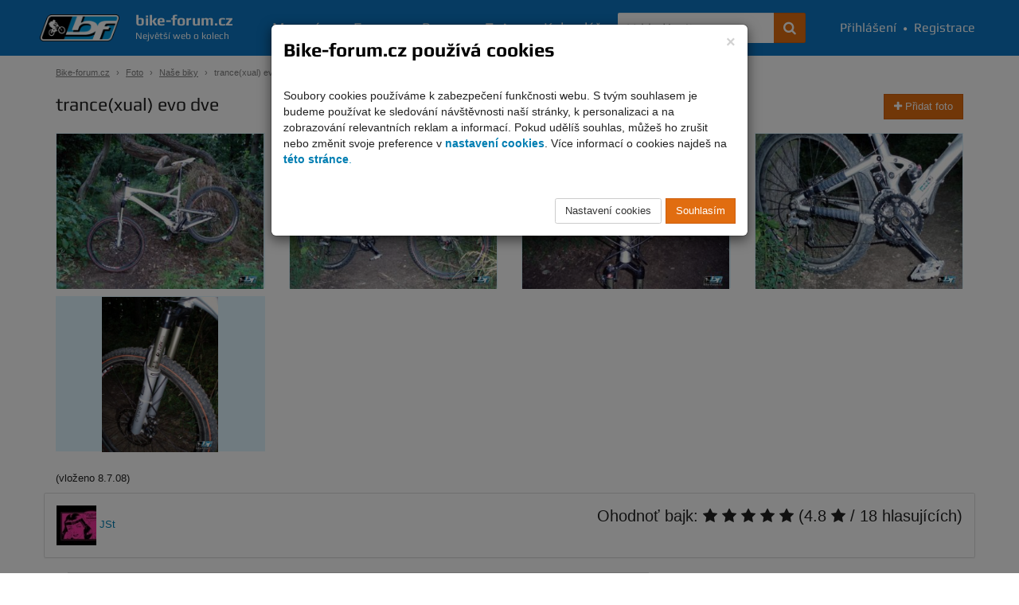

--- FILE ---
content_type: text/html; charset=UTF-8
request_url: https://bike-forum.cz/foto/detail/3485-trance-xual-evo-dve
body_size: 7281
content:
<!DOCTYPE html>
<html>
  <head>
    <meta charset="UTF-8">
    <title>
      trance(xual) evo dve - Fotky - Bike-forum.cz    </title>
    <meta name="viewport" content="width=device-width, initial-scale=1.0">

            
    
          <meta name="theme-color" content="#0c76c2">
    
          <meta property="og:image" content="https://www.bike-forum.cz/static/images/gallery/0002/09/730/rtkimw23pkefxi18gcl4eksigtz33nnx95tq9wdf.jpg"/>
    
    
          <meta property="og:title" content="trance(xual) evo dve na Bike-forum.cz"/>
    
          <meta property="og:description" content=""/>
    
    <meta property="og:site_name" content="Bike-forum.cz"/>

    
    
    <link rel="shortcut icon" href="https://www.bike-forum.cz/favicon.ico">


        

            <link rel="stylesheet" href="https://www.bike-forum.cz/build/skinWhite.93fde314.css">
    
    
    <link href="https://maxcdn.bootstrapcdn.com/font-awesome/4.7.0/css/font-awesome.min.css" rel="stylesheet">
    <link rel="preconnect" href="https://fonts.googleapis.com">
    <link rel="preconnect" href="https://fonts.gstatic.com" crossorigin>
    <link href="https://fonts.googleapis.com/css2?family=Rubik:ital,wght@0,300..900;1,300..900&display=swap" rel="stylesheet">


    <script type="text/javascript">
        bikeForumParameters = {};
    </script>


    <!--[if lt IE 9]>
      <script src="https://oss.maxcdn.com/libs/html5shiv/3.7.0/html5shiv.js"></script>
      <script src="https://oss.maxcdn.com/libs/respond.js/1.4.2/respond.min.js"></script>
    <![endif]-->

    <script>
      var netflockLibParameters = {};
      netflockLibParameters.documentReadyFunctions = [];
      netflockLibParameters.userLoggedIn =false;
      netflockLibParameters.isMobile =false;
    </script>

  </head>

  
  
    <body data-controller="bikeForum.GalleryDetailController">

  
      <script>
        var dataLayer = dataLayer || [];
                  dataLayer.push({'userLoggedIn': 0});
        
                      </script>

              <!-- Global site tag (gtag.js) - Google Analytics, Google Ads -  -->
        <script async src="https://www.googletagmanager.com/gtag/js?id=G-F7JKEKZPZW"></script>
        <script>
            window.dataLayer = window.dataLayer || [];
            function gtag(){dataLayer.push(arguments);}
            gtag('consent', 'default', {
                'ad_storage': 'denied',
                'analytics_storage': 'denied'            });
            gtag('js', new Date());

            gtag('config', 'G-F7JKEKZPZW', {
                'cookie_domain': '.bike-forum.cz',
            });

            function sendGAPageview() {
                gtag('event', 'page_view');
            }
        </script>
      
      
    

    
    
            
    <div class="page">
        <div class="pgFiller">
            
            <div data-controller="cookie-consent" data-cookie-consent-cookie-consent-url-value="&#x2F;cookie&#x2F;potvrzeni" data-cookie-consent-terms-url-value="&#x2F;podminky-uziti" data-cookie-consent-cookie-settings-url-value="&#x2F;cookie&#x2F;nastaveni" data-cookie-consent-disable-gtag-value="false"></div>
    
    <nav id="navbar" class="navbar navbar-default navbar-fixed-top" role="navigation">
        <div class="maxWidthCenter">
            <div class="vertical-align">
                <div class="navbar-inner no-padding-left no-padding-right">
                    <a class="navbar-brand" href="/">
                        <img class="img-responsive" src="https://www.bike-forum.cz/images/bf-logo.png">
                        <span>
                            <strong>bike-forum.cz</strong>
                            <span>Největší web o kolech</span>
                        </span>
                    </a>
                </div>

                <!-- Collect the nav links, forms, and other content for toggling -->
                <div class="collapse navbar-collapse" id="navbarCollapse">

                    <form class="navbar-form" role="search" action="/hledani" method="get">
                        <div class="input-group">
                            <input type="text" class="form-control" placeholder="Vyhledávejte" name="q" id="srch-term">
                            <div class="input-group-btn">
                                <button class="btn btn-std" type="submit" title="Hledat na celém webu"><span class="fa fa-search"></span></button>
                            </div>
                        </div>
                    </form>

                                        <div class="user-bar text-nowrap">
                        <a href="/prihlasit"><i class="fa fa-user visible-mobile-menu"></i>Přihlášení</a>
                        <span>&bull;</span>
                        <a href="/registrace"><i class="fa fa-user-plus visible-mobile-menu"></i>Registrace</a>
                    </div>
                    
                    <ul class="nav navbar-nav">
                        <li ><a href="/magazin">Magazín</a></li>
                        <li ><a href="/forum/prehled/aktualni">Forum</a></li>
                        <li ><a href="/bazar" title="Cyklobazar">Bazar</a></li>
                        <li class="active"><a href="/foto">Foto</a></li>
                        <li ><a href="/kalendar">Kalendář</a></li>
                    </ul>

                    
                </div>
                <a href="#" class="back-to-top nav-back-to-top visible-mobile-menu" title="Rychle nahoru">
                    <i class="fa fa-chevron-up fa-lg" ></i>
                </a>
                                <div class="navbar-header">
                    <button type="button" class="navbar-toggle collapsed" data-toggle="collapse" data-target="#navbarCollapse" aria-expanded="false" aria-controls="navbar">
                    <span class="sr-only">Navigace</span>
                    <span class="icon-bar top-bar"></span>
                    <span class="icon-bar middle-bar"></span>
                    <span class="icon-bar bottom-bar"></span>
                    </button>
                </div>
            </div>
        </div>
    </nav>

    <div class="container">

        
        <ol class="breadcrumb">
            <li><a href="/">Bike-forum.cz</a></li>

            
                
                    <li><a href="/foto">Foto</a></li>

                
            
                
                    <li><a href="/kategorie/nase-biky">Naše biky</a></li>

                
            
                
                    <li class="active">trance(xual) evo dve</li>

                
                    </ol>


        
   
    <div class="col">

        <h1 class="no-top-margin pull-left">trance(xual) evo dve</h1>

        
            <a class="btn btn-std pull-right" href="/foto/pridat"><i class="fa fa-plus"></i>  Přidat foto</a>

        
        <div class="clearfix"></div>

        <div class="top15 bottom15">

            <div class="row">

                
                    
                        <div class="col-xs-12 col-sm-6 col-md-3 ">

                            
                                <div class="img-height-md bottom10">
                                    <img title="" class="img-responsive clickable showImageBrowser" src="https://www.bike-forum.cz/static/images/gallery/0002/09/340/rtkimw23pkefxi18gcl4eksigtz33nnx95tq9wdf.jpg" data-image-browser-name="gallery" data-image-browser-hash="rtkimw23pkefxi18gcl4eksigtz33nnx95tq9wdf" />                                </div>

                            
                            
                        </div>

                    
                    
                
                    
                        <div class="col-xs-12 col-sm-6 col-md-3 ">

                            
                                <div class="img-height-md bottom10">
                                    <img title="" class="img-responsive clickable showImageBrowser" src="https://www.bike-forum.cz/static/images/gallery/0002/09/340/lwombdddvu58nvgjk9s5xa8dbw9034utamaeaq24.jpg" data-image-browser-name="gallery" data-image-browser-hash="lwombdddvu58nvgjk9s5xa8dbw9034utamaeaq24" />                                </div>

                            
                            
                        </div>

                    
                    
                        <div class="clearfix visible-sm"></div>

                    
                
                    
                        <div class="col-xs-12 col-sm-6 col-md-3 ">

                            
                                <div class="img-height-md bottom10">
                                    <img title="" class="img-responsive clickable showImageBrowser" src="https://www.bike-forum.cz/static/images/gallery/0002/09/340/i9ms39q7u7728ve72dje8yl9xtvmv1byszvjbzsu.jpg" data-image-browser-name="gallery" data-image-browser-hash="i9ms39q7u7728ve72dje8yl9xtvmv1byszvjbzsu" />                                </div>

                            
                            
                        </div>

                    
                    
                
                    
                        <div class="col-xs-12 col-sm-6 col-md-3 ">

                            
                                <div class="img-height-md bottom10">
                                    <img title="" class="img-responsive clickable showImageBrowser" src="https://www.bike-forum.cz/static/images/gallery/0002/09/340/7fxj5txnxettfn30xlqfljovyl7bjb01rfiu8lkn.jpg" data-image-browser-name="gallery" data-image-browser-hash="7fxj5txnxettfn30xlqfljovyl7bjb01rfiu8lkn" />                                </div>

                            
                            
                        </div>

                    
                    
                        <div class="clearfix visible-lg visible-md"></div>

                    
                
                    
                        <div class="col-xs-12 col-sm-6 col-md-3 ">

                            
                                <div class="img-height-md bottom10">
                                    <img title="" class="img-responsive clickable showImageBrowser" src="https://www.bike-forum.cz/static/images/gallery/0002/09/340/bjit24g5vus9s3f603te7nfqevjdvoohfpe3jqcg.jpg" data-image-browser-name="gallery" data-image-browser-hash="bjit24g5vus9s3f603te7nfqevjdvoohfpe3jqcg" />                                </div>

                            
                            
                        </div>

                    
                    
                

            </div>

        </div>

            
            <p>(vloženo 8.7.08)</p>

            <div class="row">

                <div class="panel panel-default">
                    <div class="panel-body">

                        <a href="/profil/u/jst">

                            
                                <a href="/profil/u/jst"><img alt="JSt" width="50" height="50"  src="https://www.bike-forum.cz/static/usericon/small-square/4782/vmwg1a5o3f.jpg"></a>

                            
                        </a>

                        <a href="/profil/u/jst">JSt</a>

                        <span class="pull-right lead">

                            
                                                                <div class="big">

    Ohodnoť bajk: <span id="rating2003485"></span> (<span data-rating-average>4.8</span> <i class="fa fa-star"></i>&nbsp;/&nbsp;<span data-rating-count>18 hlasujících</span>)

    <span class="label label-success hidden" data-rating-saving><i class="fa fa-thumbs-o-up"></i> Ukládám hlas</span>
    <span class="label label-success hidden" data-rating-success><i class="fa fa-thumbs-o-up"></i> Děkuji za hlas!</span>

</div>

<script>
    netflockLibParameters.ratings = netflockLibParameters.rating || [];
    netflockLibParameters.ratings.push({
        elementId: 'rating2003485',
        currentScore: 4.8,
        starNumber: 5,
        typeId: 200,
        objectId: 3485,
        starCaptions: ['Odpudivý',                        'Nic moc',                        'Jde to',                        'Pěkný',                        'Super']
    });
</script>
                            
                        </span>

                    </div>
                </div>

            </div>

            <div class="clearfix"></div>

        </div>

        <div class="col-sm-7 col-md-8">

            <div class="row">

                <div class="col-xs-12">

                    
                        <table class="table table-responsive table-condensed table-striped table-hover table-bike">

                            
                            
                            
                            
                                
                                    <tr>
                                        <td>Velikost</td>
                                        <td>20&quot;</td>
                                    </tr>

                                
                            
                                
                                    <tr>
                                        <td>Hmotnost</td>
                                        <td>solidni ;-)</td>
                                    </tr>

                                
                            
                                
                                    <tr>
                                        <td>Rám</td>
                                        <td>giant trance</td>
                                    </tr>

                                
                            
                                
                                    <tr>
                                        <td>Vidlice</td>
                                        <td>rs revelation</td>
                                    </tr>

                                
                            
                                
                                    <tr>
                                        <td>Tlumič</td>
                                        <td>fox float r</td>
                                    </tr>

                                
                            
                                
                                    <tr>
                                        <td>Hlavové složení</td>
                                        <td>cane creek</td>
                                    </tr>

                                
                            
                                
                                    <tr>
                                        <td>Kliky</td>
                                        <td>deore</td>
                                    </tr>

                                
                            
                                
                                    <tr>
                                        <td>Středové složení</td>
                                        <td>deore</td>
                                    </tr>

                                
                            
                                
                                    <tr>
                                        <td>Přesmykač</td>
                                        <td>deore</td>
                                    </tr>

                                
                            
                                
                                    <tr>
                                        <td>Měnič</td>
                                        <td>lx</td>
                                    </tr>

                                
                            
                                
                                    <tr>
                                        <td>Řazení</td>
                                        <td>xt</td>
                                    </tr>

                                
                            
                                
                                    <tr>
                                        <td>Převodník</td>
                                        <td>deore</td>
                                    </tr>

                                
                            
                                
                                    <tr>
                                        <td>Kazeta</td>
                                        <td>deore</td>
                                    </tr>

                                
                            
                                
                                    <tr>
                                        <td>Řetěz</td>
                                        <td>c9</td>
                                    </tr>

                                
                            
                                
                                    <tr>
                                        <td>Náboj přední</td>
                                        <td>dt 370</td>
                                    </tr>

                                
                            
                                
                                    <tr>
                                        <td>Náboj zadní</td>
                                        <td>dt 370</td>
                                    </tr>

                                
                            
                                
                                    <tr>
                                        <td>Brzda přední</td>
                                        <td>juicy 3</td>
                                    </tr>

                                
                            
                                
                                    <tr>
                                        <td>Brzda zadní</td>
                                        <td>juicy 3</td>
                                    </tr>

                                
                            
                                
                                    <tr>
                                        <td>Brzdové páky</td>
                                        <td>juicy 3</td>
                                    </tr>

                                
                            
                                
                                    <tr>
                                        <td>Ráfek přední</td>
                                        <td>e 540</td>
                                    </tr>

                                
                            
                                
                                    <tr>
                                        <td>Ráfek zadní</td>
                                        <td>e 540</td>
                                    </tr>

                                
                            
                                
                                    <tr>
                                        <td>Dráty</td>
                                        <td>dt</td>
                                    </tr>

                                
                            
                                
                                    <tr>
                                        <td>Pedály</td>
                                        <td>exustar</td>
                                    </tr>

                                
                            
                                
                                    <tr>
                                        <td>Řídítka</td>
                                        <td>giant</td>
                                    </tr>

                                
                            
                                
                                    <tr>
                                        <td>Představec</td>
                                        <td>answer</td>
                                    </tr>

                                
                            
                                
                                    <tr>
                                        <td>Sedlovka</td>
                                        <td>giant</td>
                                    </tr>

                                
                            
                                
                                    <tr>
                                        <td>Sedlo</td>
                                        <td>bbb</td>
                                    </tr>

                                
                            
                                
                                    <tr>
                                        <td>Pláště</td>
                                        <td>maxxis high roller, michelin country trail</td>
                                    </tr>

                                
                            
                        </table>

                    
                </div>

                <div class="clearfix"></div>
                                    
    <h3 id="comments">Komentáře</h3>


<div id="discusssionReply"> 
    
        <div class="panel panel-default text-center lead">

            <div class="panel-body">
                Pro zobrazení diskuse se prosím <a href="/prihlasit?target=/foto/detail/3485-trance-xual-evo-dve"><u>přihlaste</u></a> nebo <a href="/registrace"><u>zaregistrujte</u></a>.
            </div>

        </div>

    </div>

    
        <div>
            
    
        
<div id="comment2859988" class="col-full-height-wrap col-xs-12 post-chronological bottom10 no-padding-left no-padding-right post-unread">
<span class="hiddenPostAnchor" id="commentAnchor2859988"></span>
<span class="hiddenPostAnchor" id="unread1"></span>

    <div class="col-xs-12 col-sm-2 post-chronological-user col-full-height-bg">

        <div class="top5">
            
                <a href="/profil/u/thesecond96">thesecond96</a>

                <div class="clearfix hidden-xs"></div>

                <div class="pull-left bottom3 right5"><a href="/profil/u/thesecond96"><img alt="thesecond96" width="50" height="50"  src="https://www.bike-forum.cz/static/usericon/small-square/19888/xbrd4v1ip6.jpg"></a></div>

            
            <div class="clearfix hidden-xs"></div>

            <p>
                <small>21.3.11 07:49</small>
            </p>
        </div>

    </div>

    <div class="col-xs-12 col-sm-10 bottom5">

        <div class="top5">
            
                <p>Prosím, kde je to focený? :)</p>

                    </div>

        
        
                        <a href="/forum/nahlasit-prispevek/2859988" onclick="return !addProblemPost(this);" class="btn btn-default btn-xs hidden-xs" title="Nahlásit příspěvek jako nevhodný"> <i class="fa fa-flag"></i></a>
            
            
            
            
                <a href="#discusssionReply" onclick="return replyToPostChronological(2859988);" class="btn btn-std btn-sm pull-right">Reagovat</a>

            
        
    </div>

</div>


                            
        
    
        
<div id="comment2859989" class="col-full-height-wrap col-xs-12 post-chronological bottom10 no-padding-left no-padding-right post-unread">
<span class="hiddenPostAnchor" id="commentAnchor2859989"></span>
<span class="hiddenPostAnchor" id="unread2"></span>

    <div class="col-xs-12 col-sm-2 post-chronological-user col-full-height-bg">

        <div class="top5">
            
                <a href="/profil/u/cragsman">cragsman</a>

                <div class="clearfix hidden-xs"></div>

                <div class="pull-left bottom3 right5"><a href="/profil/u/cragsman"><img alt="cragsman" width="50" height="50"  src="https://www.bike-forum.cz/static/usericon/small-square/12512/tr5h3ost8b.jpg"></a></div>

            
            <div class="clearfix hidden-xs"></div>

            <p>
                <small>29.1.10 09:59</small>
            </p>
        </div>

    </div>

    <div class="col-xs-12 col-sm-10 bottom5">

        <div class="top5">
            
                <p>moc pěkný bike</p>

                    </div>

        
        
                        <a href="/forum/nahlasit-prispevek/2859989" onclick="return !addProblemPost(this);" class="btn btn-default btn-xs hidden-xs" title="Nahlásit příspěvek jako nevhodný"> <i class="fa fa-flag"></i></a>
            
            
            
            
                <a href="#discusssionReply" onclick="return replyToPostChronological(2859989);" class="btn btn-std btn-sm pull-right">Reagovat</a>

            
        
    </div>

</div>


                            
        
    
        
<div id="comment2859990" class="col-full-height-wrap col-xs-12 post-chronological bottom10 no-padding-left no-padding-right post-unread">
<span class="hiddenPostAnchor" id="commentAnchor2859990"></span>
<span class="hiddenPostAnchor" id="unread3"></span>

    <div class="col-xs-12 col-sm-2 post-chronological-user col-full-height-bg">

        <div class="top5">
            
                <a href="/profil/u/dasnail">DaSnail</a>

                <div class="clearfix hidden-xs"></div>

                <div class="pull-left bottom3 right5"><a href="/profil/u/dasnail"><img alt="DaSnail" width="50" height="50"  src="https://www.bike-forum.cz/static/usericon/small-square/13363/qjmb9v49ho.jpg"></a></div>

            
            <div class="clearfix hidden-xs"></div>

            <p>
                <small>12.7.08 23:32</small>
            </p>
        </div>

    </div>

    <div class="col-xs-12 col-sm-10 bottom5">

        <div class="top5">
            
                <p>obři umí i líp…</p>

                    </div>

        
        
                        <a href="/forum/nahlasit-prispevek/2859990" onclick="return !addProblemPost(this);" class="btn btn-default btn-xs hidden-xs" title="Nahlásit příspěvek jako nevhodný"> <i class="fa fa-flag"></i></a>
            
            
            
            
                <a href="#discusssionReply" onclick="return replyToPostChronological(2859990);" class="btn btn-std btn-sm pull-right">Reagovat</a>

            
        
    </div>

</div>


                            
        
    
        
<div id="comment2859991" class="col-full-height-wrap col-xs-12 post-chronological bottom10 no-padding-left no-padding-right post-unread">
<span class="hiddenPostAnchor" id="commentAnchor2859991"></span>
<span class="hiddenPostAnchor" id="unread4"></span>

    <div class="col-xs-12 col-sm-2 post-chronological-user col-full-height-bg">

        <div class="top5">
            
                <a href="/profil/u/saskije">Saskije</a>

                <div class="clearfix hidden-xs"></div>

                <div class="pull-left bottom3 right5"><a href="/profil/u/saskije"><img alt="Saskije" width="50" height="50"  src="https://www.bike-forum.cz/static/usericon/small-square/9799/03c110kn0k.jpg"></a></div>

            
            <div class="clearfix hidden-xs"></div>

            <p>
                <small>9.7.08 22:29</small>
            </p>
        </div>

    </div>

    <div class="col-xs-12 col-sm-10 bottom5">

        <div class="top5">
            
                <p>jako majitel Trencika nemuzu dat jinak nez :-)</p>

                    </div>

        
        
                        <a href="/forum/nahlasit-prispevek/2859991" onclick="return !addProblemPost(this);" class="btn btn-default btn-xs hidden-xs" title="Nahlásit příspěvek jako nevhodný"> <i class="fa fa-flag"></i></a>
            
            
            
            
                <a href="#discusssionReply" onclick="return replyToPostChronological(2859991);" class="btn btn-std btn-sm pull-right">Reagovat</a>

            
        
    </div>

</div>


                            
        
    
        
<div id="comment2859992" class="col-full-height-wrap col-xs-12 post-chronological bottom10 no-padding-left no-padding-right post-unread">
<span class="hiddenPostAnchor" id="commentAnchor2859992"></span>
<span class="hiddenPostAnchor" id="unread5"></span>

    <div class="col-xs-12 col-sm-2 post-chronological-user col-full-height-bg">

        <div class="top5">
            
                <a href="/profil/u/tim">tim</a>

                <div class="clearfix hidden-xs"></div>

                <div class="pull-left bottom3 right5"><a href="/profil/u/tim"><img alt="tim" width="50" height="50"  src="https://www.bike-forum.cz/static/usericon/small-square/1903/zye3tl7yav.jpg"></a></div>

            
            <div class="clearfix hidden-xs"></div>

            <p>
                <small>9.7.08 09:12</small>
            </p>
        </div>

    </div>

    <div class="col-xs-12 col-sm-10 bottom5">

        <div class="top5">
            
                <p>2pegas : Na mém kole to mám omotáno stejně (kvůli řetězu). Akorát
místo gumy PVC plášť z el. kabelu.</p>

                    </div>

        
        
                        <a href="/forum/nahlasit-prispevek/2859992" onclick="return !addProblemPost(this);" class="btn btn-default btn-xs hidden-xs" title="Nahlásit příspěvek jako nevhodný"> <i class="fa fa-flag"></i></a>
            
            
            
            
                <a href="#discusssionReply" onclick="return replyToPostChronological(2859992);" class="btn btn-std btn-sm pull-right">Reagovat</a>

            
        
    </div>

</div>


                            
        
    
        
<div id="comment2859993" class="col-full-height-wrap col-xs-12 post-chronological bottom10 no-padding-left no-padding-right post-unread">
<span class="hiddenPostAnchor" id="commentAnchor2859993"></span>
<span class="hiddenPostAnchor" id="unread6"></span>

    <div class="col-xs-12 col-sm-2 post-chronological-user col-full-height-bg">

        <div class="top5">
            
                <a href="/profil/u/marapara">marapara</a>

                <div class="clearfix hidden-xs"></div>

                <div class="pull-left bottom3 right5"><a href="/profil/u/marapara"><img alt="marapara" width="50" height="50"  src="https://www.bike-forum.cz/static/usericon/small-square/2354/wwp5tjdh2e.jpg"></a></div>

            
            <div class="clearfix hidden-xs"></div>

            <p>
                <small>9.7.08 08:24</small>
            </p>
        </div>

    </div>

    <div class="col-xs-12 col-sm-10 bottom5">

        <div class="top5">
            
                <p>Podle té fotky je vidle docela podkoplá, ale Revelation mu sluší.</p>

                    </div>

        
        
                        <a href="/forum/nahlasit-prispevek/2859993" onclick="return !addProblemPost(this);" class="btn btn-default btn-xs hidden-xs" title="Nahlásit příspěvek jako nevhodný"> <i class="fa fa-flag"></i></a>
            
            
            
            
                <a href="#discusssionReply" onclick="return replyToPostChronological(2859993);" class="btn btn-std btn-sm pull-right">Reagovat</a>

            
        
    </div>

</div>


                            
        
    
        
<div id="comment2859994" class="col-full-height-wrap col-xs-12 post-chronological bottom10 no-padding-left no-padding-right post-unread">
<span class="hiddenPostAnchor" id="commentAnchor2859994"></span>
<span class="hiddenPostAnchor" id="unread7"></span>

    <div class="col-xs-12 col-sm-2 post-chronological-user col-full-height-bg">

        <div class="top5">
            
                <a href="/profil/u/kali222">kali222</a>

                <div class="clearfix hidden-xs"></div>

                <div class="pull-left bottom3 right5"><a href="/profil/u/kali222"><img alt="kali222" width="50" height="50"  src="https://www.bike-forum.cz/images/default-icon.png"></a></div>

            
            <div class="clearfix hidden-xs"></div>

            <p>
                <small>8.7.08 22:55</small>
            </p>
        </div>

    </div>

    <div class="col-xs-12 col-sm-10 bottom5">

        <div class="top5">
            
                <p>kolik je vepredu nastaveno? me se ta fotko nezobrazi,jen miniatura</p>

                    </div>

        
        
                        <a href="/forum/nahlasit-prispevek/2859994" onclick="return !addProblemPost(this);" class="btn btn-default btn-xs hidden-xs" title="Nahlásit příspěvek jako nevhodný"> <i class="fa fa-flag"></i></a>
            
            
            
            
                <a href="#discusssionReply" onclick="return replyToPostChronological(2859994);" class="btn btn-std btn-sm pull-right">Reagovat</a>

            
        
    </div>

</div>


                            
        
    
        
<div id="comment2859995" class="col-full-height-wrap col-xs-12 post-chronological bottom10 no-padding-left no-padding-right post-unread">
<span class="hiddenPostAnchor" id="commentAnchor2859995"></span>
<span class="hiddenPostAnchor" id="unread8"></span>

    <div class="col-xs-12 col-sm-2 post-chronological-user col-full-height-bg">

        <div class="top5">
            
                <a href="/profil/u/pegas">pegas</a>

                <div class="clearfix hidden-xs"></div>

                <div class="pull-left bottom3 right5"><a href="/profil/u/pegas"><img alt="pegas" width="50" height="50"  src="https://www.bike-forum.cz/static/usericon/small-square/63/smsspzxwzj.jpg"></a></div>

            
            <div class="clearfix hidden-xs"></div>

            <p>
                <small>8.7.08 22:45</small>
            </p>
        </div>

    </div>

    <div class="col-xs-12 col-sm-10 bottom5">

        <div class="top5">
            
                <p>ta omotana guma dole je jasna:-)…ale ta navrchu je tam proc- taky
skrz retez?</p>

                    </div>

        
        
                        <a href="/forum/nahlasit-prispevek/2859995" onclick="return !addProblemPost(this);" class="btn btn-default btn-xs hidden-xs" title="Nahlásit příspěvek jako nevhodný"> <i class="fa fa-flag"></i></a>
            
            
            
            
                <a href="#discusssionReply" onclick="return replyToPostChronological(2859995);" class="btn btn-std btn-sm pull-right">Reagovat</a>

            
        
    </div>

</div>


                            
        
    
                    <script>
            netflockLibParameters.documentReadyFunctions.push(function () {
                $('#toggleOfftopicButton').show()
                // $('#toggleOfftopicButton').find('span').html('Skrýt offtopic')
            });
        </script>
    
    
</div>


    
                
            </div>

        </div>

        <div class="col-xs-12 col-sm-5 col-md-4 no-padding-left no-padding-right">

            <h2 class=""><a href="/kategorie/nase-biky">Další galerie z kategorie</a></h2>

            <div class="row galleryList">

                
                    <div class="col-xs-6 bottom15">

                        
                            
                                <div class="img-hp-cover img-hp-cover-xsm" style="background-image:url('https://www.bike-forum.cz/static/images/gallery/0014/62/260/yijx990dgvacrxg033ky637amccp08e134fm7a55.jpg')">
                                    <a href="/foto/detail/82035-trek-procaliber-9-7-2026"><img title="" class="img-responsive img-height-200" src="https://www.bike-forum.cz/static/images/gallery/0014/62/260/yijx990dgvacrxg033ky637amccp08e134fm7a55.jpg" /></a>
                                </div>

                            
                        
                        <span class="top3"><i class="fa fa-user"></i> mariotn</span>

                            <span class="top3 pull-right">

                                                                    <a href="/foto/detail/82035-trek-procaliber-9-7-2026#comments"><i class="fa fa-comments"></i> 11</a>
                                
                            </span>
                    </div>

                    
                
                    <div class="col-xs-6 bottom15">

                        
                            
                                <div class="img-hp-cover img-hp-cover-xsm" style="background-image:url('https://www.bike-forum.cz/static/images/gallery/0014/62/260/hbk0xzrqjmsiw1i57zjfd3hm5j75di2fno4sxvf5.jpg')">
                                    <a href="/foto/detail/82032-stump"><img title="" class="img-responsive img-height-200" src="https://www.bike-forum.cz/static/images/gallery/0014/62/260/hbk0xzrqjmsiw1i57zjfd3hm5j75di2fno4sxvf5.jpg" /></a>
                                </div>

                            
                        
                        <span class="top3"><i class="fa fa-user"></i> roucesimon</span>

                            <span class="top3 pull-right">

                                                                    <a href="/foto/detail/82032-stump#comments"><i class="fa fa-comments"></i> 8</a>
                                
                            </span>
                    </div>

                    
                        <div class="clearfix"></div>

                    
                
                    <div class="col-xs-6 bottom15">

                        
                            
                                <div class="img-hp-cover img-hp-cover-xsm" style="background-image:url('https://www.bike-forum.cz/static/images/gallery/0014/62/260/fsf1mum7r8jba8b64vgykbh3wricbcfp2i6blpd6.jpg')">
                                    <a href="/foto/detail/82030-mmr-grand-tour-10-2025"><img title="" class="img-responsive img-height-200" src="https://www.bike-forum.cz/static/images/gallery/0014/62/260/fsf1mum7r8jba8b64vgykbh3wricbcfp2i6blpd6.jpg" /></a>
                                </div>

                            
                        
                        <span class="top3"><i class="fa fa-user"></i> gemini</span>

                            <span class="top3 pull-right">

                                                                    <a href="/foto/detail/82030-mmr-grand-tour-10-2025#comments"><i class="fa fa-comments"></i> 2</a>
                                
                            </span>
                    </div>

                    
                
                    <div class="col-xs-6 bottom15">

                        
                            
                                <div class="img-hp-cover img-hp-cover-xsm" style="background-image:url('https://www.bike-forum.cz/static/images/gallery/0014/62/260/9iwzola7f3tkllvxildkayp3w33pu0zcazezad1m.jpg')">
                                    <a href="/foto/detail/82029-cannondale"><img title="" class="img-responsive img-height-200" src="https://www.bike-forum.cz/static/images/gallery/0014/62/260/9iwzola7f3tkllvxildkayp3w33pu0zcazezad1m.jpg" /></a>
                                </div>

                            
                        
                        <span class="top3"><i class="fa fa-user"></i> MarkeTom</span>

                            <span class="top3 pull-right">

                                                                    <a href="/foto/detail/82029-cannondale#comments"><i class="fa fa-comments"></i> 4</a>
                                
                            </span>
                    </div>

                    
                        <div class="clearfix"></div>

                    
                
                    <div class="col-xs-6 bottom15">

                        
                            
                                <div class="img-hp-cover img-hp-cover-xsm" style="background-image:url('https://www.bike-forum.cz/static/images/gallery/0014/60/260/b6qjwv0dlf3swjtw9koq1ebfwoejjuhvh9qvqbjk.jpg')">
                                    <a href="/foto/detail/82013-s-works-tarmac-sl8-2025"><img title="" class="img-responsive img-height-200" src="https://www.bike-forum.cz/static/images/gallery/0014/60/260/b6qjwv0dlf3swjtw9koq1ebfwoejjuhvh9qvqbjk.jpg" /></a>
                                </div>

                            
                        
                        <span class="top3"><i class="fa fa-user"></i> miroslavsmsm</span>

                            <span class="top3 pull-right">

                                                                    <a href="/foto/detail/82013-s-works-tarmac-sl8-2025#comments"><i class="fa fa-comments"></i> 35</a>
                                
                            </span>
                    </div>

                    
                
                    <div class="col-xs-6 bottom15">

                        
                            
                                <div class="img-hp-cover img-hp-cover-xsm" style="background-image:url('https://www.bike-forum.cz/static/images/gallery/0014/60/260/1etfzzgow2h247mzm16a0e7rm98hh5msmofzsqdp.jpg')">
                                    <a href="/foto/detail/82012-ibis-cycles-hakka-mx-2024"><img title="" class="img-responsive img-height-200" src="https://www.bike-forum.cz/static/images/gallery/0014/60/260/1etfzzgow2h247mzm16a0e7rm98hh5msmofzsqdp.jpg" /></a>
                                </div>

                            
                        
                        <span class="top3"><i class="fa fa-user"></i> roud</span>

                            <span class="top3 pull-right">

                                                                    <a href="/foto/detail/82012-ibis-cycles-hakka-mx-2024#comments"><i class="fa fa-comments"></i> 52</a>
                                
                            </span>
                    </div>

                    
                        <div class="clearfix"></div>

                    
                
            </div>

        </div>



        <div class="text-center">

            <a href="#" class="back-to-top back-to-top-fixed">
                <i class="fa fa-chevron-up" title="Rychle nahoru"></i> <span class="hidden-lg">Rychle nahoru <i class="fa fa-chevron-up" title="Rychle nahoru"></i></span>
            </a>

        </div>

    </div>

         <div class="container newFooter">
        <div class="row">
            <div class="col-xs-12 col-md-7">
                <span class="footerH">Bike-Fórum</span>
                <div class="row">
                    <div class="col-xs-12 col-md-4 bottom15">
                        <ul>
                            <li><a href="/forum/prehled/aktualni">Fórum</a></li>
                            <li><a href="/bazar">Bazar</a></li>
                            <li><a href="/foto">Foto</a></li>
                            <li><a href="/magazin">Magazín</a></li>
                            <li><a href="/prihlasit">Přihlásit</a></li>
                            <li><a href="/registrace">Zaregistrovat</a></li>
                        </ul>
                    </div>
                    <div class="col-xs-12 col-md-8 bottom15">
                        <ul>
                            <li><a href="/podminky-uziti">Podmínky užití a informace o zpracování osobních údajů</a></li>
                            <li><a href="/reklama">Reklama na Bike-fórum</a></li>
                            <li><a href="/kontakt">Kontakt</a></li>
                            <li><a href="https://www.facebook.com/pages/Bike-forumcz/355331894614694" title="Bike-forum.cz na Facebooku" target="_blank"><i class="fa fa-facebook-official"></i>&nbsp;Facebook</a></li>
                        </ul>
                    </div>
                </div>
            </div>
            <div class="col-xs-12 col-md-5">
                <span class="footerH"><a href="https://www.mtbiker.cz/shop?utm_source=bike-forum&amp;utm_medium=footer&amp;utm_campaign=shop" target="_blank">MTBIKER Shop</a></span>
                <div class="row">
                    <div class="col-xs-6 col-md-4 bottom15">
                        <ul>
                            <li><a href="https://www.mtbiker.cz/shop/kola?utm_source=bike-forum&amp;utm_medium=footer&amp;utm_campaign=kola">Jízdní kola</a></li>
                            <li><a href="https://www.mtbiker.cz/shop/elektrokola?utm_source=bike-forum&amp;utm_medium=footer&amp;utm_campaign=elektrokola">Elektrokola</a></li>
                            <li><a href="https://www.mtbiker.cz/shop/komponenty?utm_source=bike-forum&amp;utm_medium=footer&amp;utm_campaign=komponenty">Komponenty</a></li>
                            <li><a href="https://www.mtbiker.cz/shop/plaste-a-duse?utm_source=bike-forum&amp;utm_medium=footer&amp;utm_campaign=plaste-a-duse">Pláště a duše</a></li>
                            <li><a href="https://www.mtbiker.cz/shop/kola-a-rafky?utm_source=bike-forum&amp;utm_medium=footer&amp;utm_campaign=kola-a-rafky">Vypletená kola a ráfky</a></li>
                            <li><a href="https://www.mtbiker.cz/shop/tretry-a-obuv?utm_source=bike-forum&amp;utm_medium=footer&amp;utm_campaign=tretry-a-obuv">Tretry a obuv</a></li>
                        </ul>
                    </div>
                    <div class="col-xs-6 col-md-8 bottom15">
                        <ul>
                            <li><a href="https://www.mtbiker.cz/shop/obleceni-a-batohy?utm_source=bike-forum&amp;utm_medium=footer&amp;utm_campaign=obleceni-a-batohy">Oblečení a batohy</a></li>
                            <li><a href="https://www.mtbiker.cz/shop/prislusenstvi?utm_source=bike-forum&amp;utm_medium=footer&amp;utm_campaign=prislusenstvi">Příslušenství</a></li>
                            <li><a href="https://www.mtbiker.cz/shop/prilby?utm_source=bike-forum&amp;utm_medium=footer&amp;utm_campaign=prilby">Přilby</a></li>
                            <li><a href="https://www.mtbiker.cz/shop/cyklotrenazery?utm_source=bike-forum&amp;utm_medium=footer&amp;utm_campaign=cyklotrenazery">Cyklotrenažery</a></li>
                            <li><a href="https://www.mtbiker.cz/shop/servis?utm_source=bike-forum&amp;utm_medium=footer&amp;utm_campaign=servis">Servis a nářadí</a></li>
                            <li><a href="https://www.mtbiker.cz/shop/vyziva-a-kosmetika?utm_source=bike-forum&amp;utm_medium=footer&amp;utm_campaign=vyziva-a-kosmetika">Výživa a kosmetika</a></li>
                        </ul>
                    </div>
                </div>
            </div>
        </div>
    </div>
    
    <div class="clearfix"></div>

        </div>
    </div>

   

          

    <div class="modal fade" id="imageDetail">
    <div class="container-fluid gallery full-height-page">

        <div class="full-height">

            <div class="col-sm-12 gal-header">

                <div class="row">

                    <div class="col-xs-8 text-center">

                        
                            <img src="https://www.bike-forum.cz/images/logo-invert.png" class="pull-left top5 right15 bottom5" data-dismiss="modal">

                        
                        <div class="sm-pull-left imageBrowserArrow">
                            <button type="button" class="btn btn-default btn-lg imageBrowserPrev">
                                <span class="fa fa-arrow-left"></span>
                            </button>

                            <span class="btn-group-padding"><span class="imageBrowserPosition"></span>/<span class="imageBrowserCount"></span></span>

                            <button type="button" class="btn btn-default btn-lg imageBrowserNext">
                                <span class="fa fa-arrow-right"></span>
                            </button>
                        </div>

                    </div>

                    <div class="col-xs-4">

                        <button type="button" class="btn btn-default btn-lg pull-right" data-dismiss="modal">
                            <span class="hidden-xs">Zavřít</span> <span class="fa fa-close"></span>
                        </button>

                    </div>

                </div>

            </div>

            <div class="col-sm-12 col-md-8 col-lg-9 text-center gal-main no-padding-left no-padding-right">

                <span class="hidden imageBrowserScreen">

                    <a href="#" data-image-browser-original-url class="link-original" target="_blank"><i class="fa fa-arrows-alt fa-2x"></i></a>

                    <span data-image-browser-big></span>

                    <span class="text-justify image-description imageBrowserDescription"></span>

                    <small class="imageBrowserSource"><a href="#" target="_blank"></a></small>

                </span>

                <span class="gal-loading text-center imageBrowserLoading">

                    <i class="fa fa-spinner fa-spin fa-2x"></i>

                </span>

            </div>

            
                <div class="col-md-4 col-lg-3 image-previews imageBrowserPreviews" data-image-browser-previews></div>

            
        </div>

    </div>

</div>
      
    <script src="https://www.bike-forum.cz/build/runtime.0d883029.js"></script><script src="https://www.bike-forum.cz/build/755.f5cf308f.js"></script><script src="https://www.bike-forum.cz/build/577.77842bd7.js"></script><script src="https://www.bike-forum.cz/build/app.12e0ac5e.js"></script>

            

    </body>
  </html>
